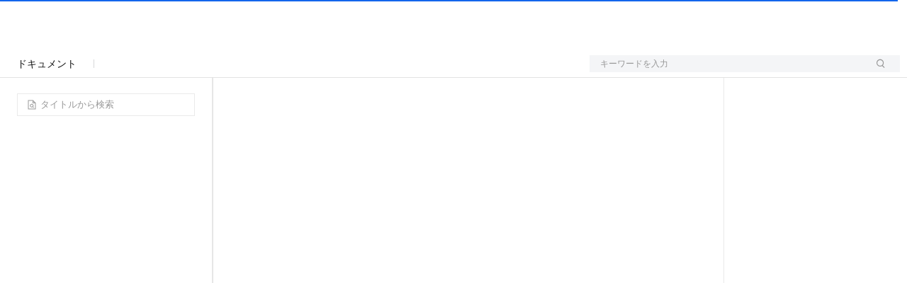

--- FILE ---
content_type: text/html; charset=utf-8
request_url: https://free.aliyun.com/smarter-engine?at_iframe=1
body_size: -126
content:

<!DOCTYPE html>
<html lang="en" traceid="0819529617659584011754870e">
<head>
<meta charset="UTF-8">
<meta name="viewport" content="width=device-width, initial-scale=1.0">
<meta http-equiv="X-UA-Compatible" content="ie=edge">
<meta name="aplus-rhost-v" content="v.aplus.aliyun.com" />
<meta name="aplus-rhost-g" content="g.aplus.aliyun.com" />
<style>body{display:none;}</style>
</head>
<body class="__topbar_grey__">
<script src="https://g.alicdn.com/dawn/smarter-engine/1.0.0/js/iframe-index.js"></script>
</body>
</html>

--- FILE ---
content_type: application/javascript
request_url: https://sg.mmstat.com/eg.js
body_size: 49
content:
window.goldlog=(window.goldlog||{});goldlog.Etag="AVHJIXNDhVkCAQMRgJMzxCN+";goldlog.stag=2;

--- FILE ---
content_type: application/javascript
request_url: https://g.alicdn.com/alicloud-components/intl/0.2.9/nls/ja-jp/common.js
body_size: 771
content:
define(function(){return{backToTop:"トップに戻る",feedback:"フィードバックを残す",mainTitle:"フィードバック",star:"このページの評価",type:"フィードバックのタイプを選択",tapToShot:"スクリーンショットを撮る",acceptInfo:"Alibaba Cloud から最新情報を受け取りますか。",cancel:"キャンセル",submit:"送信 ",content:"上のボックスにフィードバックを入力してください。",errorEmail:"メール形式が正しくありません ",dragToHighlight:"クリックし、ドラッグしてハイライトする",selectType:"フィードバックの種類を選択してください",type0:"インタラクティブデザインの問題",type1:"関連コンテンツの不足",type2:"内容が不正確",type3:"探しているものが見つからない",type4:"機能が利用できない",success:"フィードバックが送信されました",fail:"送信に失敗しました。再試行してください。",contactSales:"Alibaba Cloud のプロダクトとソリューションについての質問がある場合<a href='/contact-sales' target='_blank'>こちら</a>をクリックし、営業担当にお問い合わせください",addBillingTip:"Alibaba Cloud を始めるため、もう 1 つステップが必要です。請求先住所と支払い方法を追加してください。<a href='//myaccount.aliyun.com/userInfo.htm#/baseinfo' target='_blank'>進む  >></a>",addResellerTip:"Alibaba Cloud を始めるため、もう 1 つステップが必要です。請求先住所を追加してください。<a href='//myaccount.aliyun.com/userInfo.htm#/baseinfo' target='_blank'>進む >></a>",addPaymentTip:"支払い方法を追加してクラウドサーバーを設定してください。<a href='//myaccount.aliyun.com/userInfo.htm#/billinfo' target='_blank'>進む >></a>",addPrepaymentTip:"前払金または支払方法を追加して、インスタンスを作成しましょう。<a href='//myaccount.aliyun.com/userInfo.htm#/billinfo' target='_blank'>支払方法の管理へ >></a>",addTaxSupplyTip:"税務情報を追加してください。<a href='//myaccount.aliyun.com/userInfo.htm#/billinfo' target='_blank'>進む >></a>",addTaxRejectTip:"お客様の税務書類は承認されていません。<a href='//myaccount.aliyun.com/userInfo.htm#/billinfo' target='_blank'>進む >></a>",addTaxCompleteTip:"お客様の税務書類は承認されました。<a href='//myaccount.aliyun.com/userInfo.htm#/billinfo' target='_blank'>進む >></a>",addCreditTip:"クラウドサーバーを設定するには、クレジットカードの認証を完了してください。<a href='//myaccount.aliyun.com/userInfo.htm#/freetrial' target='_blank'>進む >></a>",cookieTip:"さらに良いサービスを提供するため、クッキーを使用しています。このサイトを使用することで、当社の<a href='https://www.alibabacloud.com/help/faq-detail/42425.htm' target='_blank'>クッキーポリシー</a>と<a href='https://www.alibabacloud.com/help/faq-detail/42425.htm' target='_blank'>利用規約</a>に同意したことになります。"}});

--- FILE ---
content_type: application/javascript
request_url: https://g.alicdn.com/alicloud-components/kloud/0.1.50/scripts/i18n.js
body_size: 100
content:
!function(){"use strict";function a(a,b,c,d,e,f){b[a]&&(c.push(a),b[a]!==!0&&1!==b[a]||d.push(e+a+"/"+f))}function b(a,b,c,d,e){var f=d+b+"/"+e;require._fileExists(a.toUrl(f+".js"))&&c.push(f)}function c(a,b,d){var e;for(e in b)!b.hasOwnProperty(e)||a.hasOwnProperty(e)&&!d?"object"==typeof b[e]&&(!a[e]&&b[e]&&(a[e]={}),c(a[e],b[e],d)):a[e]=b[e]}var d=/(^.*(^|\/)nls(\/|$))([^\/]*)\/?([^\/]*)/;define(["module"],function(e){var f=e.config?e.config():{};return{version:"2.0.6",load:function(e,g,h,i){i=i||{},i.locale&&(f.locale=i.locale);var j,k,l,m=d.exec(e),n=m[1],o=m[4],p=m[5],q=o.split("-"),r=[],s={},t="";if(m[5]?(n=m[1],j=n+p):(j=e,p=m[4],o=f.locale,o||(o=f.locale="undefined"==typeof navigator?"root":(navigator.languages&&navigator.languages[0]||navigator.language||navigator.userLanguage||"root").toLowerCase()),q=o.split("-")),i.isBuild){for(r.push(j),b(g,"root",r,n,p),k=0;k<q.length;k++)l=q[k],t+=(t?"-":"")+l,b(g,t,r,n,p);g(r,function(){h()})}else g([j],function(b){var d,e=[];for(a("root",b,e,r,n,p),k=0;k<q.length;k++)d=q[k],t+=(t?"-":"")+d,a(t,b,e,r,n,p);g(r,function(){var a,d,f;for(a=e.length-1;a>-1&&e[a];a--)f=e[a],d=b[f],d!==!0&&1!==d||(d=g(n+f+"/"+p)),c(s,d);h(s)})})}}})}();

--- FILE ---
content_type: application/javascript
request_url: https://cloud-assets.alicdn.com/alicdn/dawn/smarter-engine/latest/js/index.js
body_size: 18054
content:
!function(t){function e(r){if(n[r])return n[r].exports;var o=n[r]={i:r,l:!1,exports:{}};return t[r].call(o.exports,o,o.exports,e),o.l=!0,o.exports}var n={};e.m=t,e.c=n,e.d=function(t,n,r){e.o(t,n)||Object.defineProperty(t,n,{configurable:!1,enumerable:!0,get:r})},e.n=function(t){var n=t&&t.__esModule?function(){return t.default}:function(){return t};return e.d(n,"a",n),n},e.o=function(t,e){return Object.prototype.hasOwnProperty.call(t,e)},e.p="",e(e.s=97)}([function(t,e){var n=t.exports="undefined"!=typeof window&&window.Math==Math?window:"undefined"!=typeof self&&self.Math==Math?self:Function("return this")();"number"==typeof __g&&(__g=n)},function(t,e,n){var r=n(30)("wks"),o=n(25),i=n(0).Symbol,a="function"==typeof i;(t.exports=function(t){return r[t]||(r[t]=a&&i[t]||(a?i:o)("Symbol."+t))}).store=r},function(t,e){var n=t.exports={version:"2.6.12"};"number"==typeof __e&&(__e=n)},function(t,e,n){var r=n(6);t.exports=function(t){if(!r(t))throw TypeError(t+" is not an object!");return t}},function(t,e,n){var r=n(8),o=n(23);t.exports=n(5)?function(t,e,n){return r.f(t,e,o(1,n))}:function(t,e,n){return t[e]=n,t}},function(t,e,n){t.exports=!n(16)(function(){return 7!=Object.defineProperty({},"a",{get:function(){return 7}}).a})},function(t,e){t.exports=function(t){return"object"==typeof t?null!==t:"function"==typeof t}},function(t,e,n){var r=n(0),o=n(2),i=n(13),a=n(4),u=n(9),c=function(t,e,n){var s,f,l,p=t&c.F,d=t&c.G,h=t&c.S,v=t&c.P,y=t&c.B,m=t&c.W,g=d?o:o[e]||(o[e]={}),x=g.prototype,w=d?r:h?r[e]:(r[e]||{}).prototype;d&&(n=e);for(s in n)(f=!p&&w&&void 0!==w[s])&&u(g,s)||(l=f?w[s]:n[s],g[s]=d&&"function"!=typeof w[s]?n[s]:y&&f?i(l,r):m&&w[s]==l?function(t){var e=function(e,n,r){if(this instanceof t){switch(arguments.length){case 0:return new t;case 1:return new t(e);case 2:return new t(e,n)}return new t(e,n,r)}return t.apply(this,arguments)};return e.prototype=t.prototype,e}(l):v&&"function"==typeof l?i(Function.call,l):l,v&&((g.virtual||(g.virtual={}))[s]=l,t&c.R&&x&&!x[s]&&a(x,s,l)))};c.F=1,c.G=2,c.S=4,c.P=8,c.B=16,c.W=32,c.U=64,c.R=128,t.exports=c},function(t,e,n){var r=n(3),o=n(45),i=n(42),a=Object.defineProperty;e.f=n(5)?Object.defineProperty:function(t,e,n){if(r(t),e=i(e,!0),r(n),o)try{return a(t,e,n)}catch(t){}if("get"in n||"set"in n)throw TypeError("Accessors not supported!");return"value"in n&&(t[e]=n.value),t}},function(t,e){var n={}.hasOwnProperty;t.exports=function(t,e){return n.call(t,e)}},function(t,e){t.exports={}},function(t,e,n){var r=n(49),o=n(19);t.exports=function(t){return r(o(t))}},function(t,e){var n={}.toString;t.exports=function(t){return n.call(t).slice(8,-1)}},function(t,e,n){var r=n(14);t.exports=function(t,e,n){if(r(t),void 0===e)return t;switch(n){case 1:return function(n){return t.call(e,n)};case 2:return function(n,r){return t.call(e,n,r)};case 3:return function(n,r,o){return t.call(e,n,r,o)}}return function(){return t.apply(e,arguments)}}},function(t,e){t.exports=function(t){if("function"!=typeof t)throw TypeError(t+" is not a function!");return t}},function(t,e){t.exports=!0},function(t,e){t.exports=function(t){try{return!!t()}catch(t){return!0}}},function(t,e,n){var r=n(8).f,o=n(9),i=n(1)("toStringTag");t.exports=function(t,e,n){t&&!o(t=n?t:t.prototype,i)&&r(t,i,{configurable:!0,value:e})}},function(t,e){var n=Math.ceil,r=Math.floor;t.exports=function(t){return isNaN(t=+t)?0:(t>0?r:n)(t)}},function(t,e){t.exports=function(t){if(void 0==t)throw TypeError("Can't call method on  "+t);return t}},function(t,e,n){var r=n(6),o=n(0).document,i=r(o)&&r(o.createElement);t.exports=function(t){return i?o.createElement(t):{}}},function(t,e,n){var r=n(30)("keys"),o=n(25);t.exports=function(t){return r[t]||(r[t]=o(t))}},function(t,e,n){"use strict";function r(t){var e,n;this.promise=new t(function(t,r){if(void 0!==e||void 0!==n)throw TypeError("Bad Promise constructor");e=t,n=r}),this.resolve=o(e),this.reject=o(n)}var o=n(14);t.exports.f=function(t){return new r(t)}},function(t,e){t.exports=function(t,e){return{enumerable:!(1&t),configurable:!(2&t),writable:!(4&t),value:e}}},function(t,e,n){var r=n(48),o=n(31);t.exports=Object.keys||function(t){return r(t,o)}},function(t,e){var n=0,r=Math.random();t.exports=function(t){return"Symbol(".concat(void 0===t?"":t,")_",(++n+r).toString(36))}},function(t,e,n){"use strict";e.__esModule=!0,e.default=function(t,e){if(!(t instanceof e))throw new TypeError("Cannot call a class as a function")}},function(t,e,n){t.exports=n(51)},function(t,e,n){"use strict";e.__esModule=!0;var r=n(29),o=function(t){return t&&t.__esModule?t:{default:t}}(r);e.default=function(t){return function(){var e=t.apply(this,arguments);return new o.default(function(t,n){function r(i,a){try{var u=e[i](a),c=u.value}catch(t){return void n(t)}if(!u.done)return o.default.resolve(c).then(function(t){r("next",t)},function(t){r("throw",t)});t(c)}return r("next")})}}},function(t,e,n){t.exports={default:n(53),__esModule:!0}},function(t,e,n){var r=n(2),o=n(0),i=o["__core-js_shared__"]||(o["__core-js_shared__"]={});(t.exports=function(t,e){return i[t]||(i[t]=void 0!==e?e:{})})("versions",[]).push({version:r.version,mode:n(15)?"pure":"global",copyright:"© 2020 Denis Pushkarev (zloirock.ru)"})},function(t,e){t.exports="constructor,hasOwnProperty,isPrototypeOf,propertyIsEnumerable,toLocaleString,toString,valueOf".split(",")},function(t,e,n){"use strict";var r=n(15),o=n(7),i=n(46),a=n(4),u=n(10),c=n(55),s=n(17),f=n(59),l=n(1)("iterator"),p=!([].keys&&"next"in[].keys()),d=function(){return this};t.exports=function(t,e,n,h,v,y,m){c(n,e,h);var g,x,w,_=function(t){if(!p&&t in P)return P[t];switch(t){case"keys":case"values":return function(){return new n(this,t)}}return function(){return new n(this,t)}},b=e+" Iterator",O="values"==v,E=!1,P=t.prototype,S=P[l]||P["@@iterator"]||v&&P[v],j=S||_(v),k=v?O?_("entries"):j:void 0,M="Array"==e?P.entries||S:S;if(M&&(w=f(M.call(new t)))!==Object.prototype&&w.next&&(s(w,b,!0),r||"function"==typeof w[l]||a(w,l,d)),O&&S&&"values"!==S.name&&(E=!0,j=function(){return S.call(this)}),r&&!m||!p&&!E&&P[l]||a(P,l,j),u[e]=j,u[b]=d,v)if(g={values:O?j:_("values"),keys:y?j:_("keys"),entries:k},m)for(x in g)x in P||i(P,x,g[x]);else o(o.P+o.F*(p||E),e,g);return g}},function(t,e,n){var r=n(18),o=Math.min;t.exports=function(t){return t>0?o(r(t),9007199254740991):0}},function(t,e,n){var r=n(0).document;t.exports=r&&r.documentElement},function(t,e,n){var r=n(19);t.exports=function(t){return Object(r(t))}},function(t,e,n){var r=n(12),o=n(1)("toStringTag"),i="Arguments"==r(function(){return arguments}()),a=function(t,e){try{return t[e]}catch(t){}};t.exports=function(t){var e,n,u;return void 0===t?"Undefined":null===t?"Null":"string"==typeof(n=a(e=Object(t),o))?n:i?r(e):"Object"==(u=r(e))&&"function"==typeof e.callee?"Arguments":u}},function(t,e,n){var r=n(3),o=n(14),i=n(1)("species");t.exports=function(t,e){var n,a=r(t).constructor;return void 0===a||void 0==(n=r(a)[i])?e:o(n)}},function(t,e,n){var r,o,i,a=n(13),u=n(68),c=n(34),s=n(20),f=n(0),l=f.process,p=f.setImmediate,d=f.clearImmediate,h=f.MessageChannel,v=f.Dispatch,y=0,m={},g=function(){var t=+this;if(m.hasOwnProperty(t)){var e=m[t];delete m[t],e()}},x=function(t){g.call(t.data)};p&&d||(p=function(t){for(var e=[],n=1;arguments.length>n;)e.push(arguments[n++]);return m[++y]=function(){u("function"==typeof t?t:Function(t),e)},r(y),y},d=function(t){delete m[t]},"process"==n(12)(l)?r=function(t){l.nextTick(a(g,t,1))}:v&&v.now?r=function(t){v.now(a(g,t,1))}:h?(o=new h,i=o.port2,o.port1.onmessage=x,r=a(i.postMessage,i,1)):f.addEventListener&&"function"==typeof postMessage&&!f.importScripts?(r=function(t){f.postMessage(t+"","*")},f.addEventListener("message",x,!1)):r="onreadystatechange"in s("script")?function(t){c.appendChild(s("script")).onreadystatechange=function(){c.removeChild(this),g.call(t)}}:function(t){setTimeout(a(g,t,1),0)}),t.exports={set:p,clear:d}},function(t,e){t.exports=function(t){try{return{e:!1,v:t()}}catch(t){return{e:!0,v:t}}}},function(t,e,n){var r=n(3),o=n(6),i=n(22);t.exports=function(t,e){if(r(t),o(e)&&e.constructor===t)return e;var n=i.f(t);return(0,n.resolve)(e),n.promise}},function(t,e,n){"use strict";var r=n(54)(!0);n(32)(String,"String",function(t){this._t=String(t),this._i=0},function(){var t,e=this._t,n=this._i;return n>=e.length?{value:void 0,done:!0}:(t=r(e,n),this._i+=t.length,{value:t,done:!1})})},function(t,e,n){var r=n(6);t.exports=function(t,e){if(!r(t))return t;var n,o;if(e&&"function"==typeof(n=t.toString)&&!r(o=n.call(t)))return o;if("function"==typeof(n=t.valueOf)&&!r(o=n.call(t)))return o;if(!e&&"function"==typeof(n=t.toString)&&!r(o=n.call(t)))return o;throw TypeError("Can't convert object to primitive value")}},function(t,e,n){n(60);for(var r=n(0),o=n(4),i=n(10),a=n(1)("toStringTag"),u="CSSRuleList,CSSStyleDeclaration,CSSValueList,ClientRectList,DOMRectList,DOMStringList,DOMTokenList,DataTransferItemList,FileList,HTMLAllCollection,HTMLCollection,HTMLFormElement,HTMLSelectElement,MediaList,MimeTypeArray,NamedNodeMap,NodeList,PaintRequestList,Plugin,PluginArray,SVGLengthList,SVGNumberList,SVGPathSegList,SVGPointList,SVGStringList,SVGTransformList,SourceBufferList,StyleSheetList,TextTrackCueList,TextTrackList,TouchList".split(","),c=0;c<u.length;c++){var s=u[c],f=r[s],l=f&&f.prototype;l&&!l[a]&&o(l,a,s),i[s]=i.Array}},function(t,e){},function(t,e,n){t.exports=!n(5)&&!n(16)(function(){return 7!=Object.defineProperty(n(20)("div"),"a",{get:function(){return 7}}).a})},function(t,e,n){t.exports=n(4)},function(t,e,n){var r=n(3),o=n(56),i=n(31),a=n(21)("IE_PROTO"),u=function(){},c=function(){var t,e=n(20)("iframe"),r=i.length;for(e.style.display="none",n(34).appendChild(e),e.src="javascript:",t=e.contentWindow.document,t.open(),t.write("<script>document.F=Object<\/script>"),t.close(),c=t.F;r--;)delete c.prototype[i[r]];return c()};t.exports=Object.create||function(t,e){var n;return null!==t?(u.prototype=r(t),n=new u,u.prototype=null,n[a]=t):n=c(),void 0===e?n:o(n,e)}},function(t,e,n){var r=n(9),o=n(11),i=n(57)(!1),a=n(21)("IE_PROTO");t.exports=function(t,e){var n,u=o(t),c=0,s=[];for(n in u)n!=a&&r(u,n)&&s.push(n);for(;e.length>c;)r(u,n=e[c++])&&(~i(s,n)||s.push(n));return s}},function(t,e,n){var r=n(12);t.exports=Object("z").propertyIsEnumerable(0)?Object:function(t){return"String"==r(t)?t.split(""):Object(t)}},function(t,e,n){var r=n(36),o=n(1)("iterator"),i=n(10);t.exports=n(2).getIteratorMethod=function(t){if(void 0!=t)return t[o]||t["@@iterator"]||i[r(t)]}},function(t,e,n){var r=function(){return this}()||Function("return this")(),o=r.regeneratorRuntime&&Object.getOwnPropertyNames(r).indexOf("regeneratorRuntime")>=0,i=o&&r.regeneratorRuntime;if(r.regeneratorRuntime=void 0,t.exports=n(52),o)r.regeneratorRuntime=i;else try{delete r.regeneratorRuntime}catch(t){r.regeneratorRuntime=void 0}},function(t,e){!function(e){"use strict";function n(t,e,n,r){var i=e&&e.prototype instanceof o?e:o,a=Object.create(i.prototype),u=new d(r||[]);return a._invoke=s(t,n,u),a}function r(t,e,n){try{return{type:"normal",arg:t.call(e,n)}}catch(t){return{type:"throw",arg:t}}}function o(){}function i(){}function a(){}function u(t){["next","throw","return"].forEach(function(e){t[e]=function(t){return this._invoke(e,t)}})}function c(t){function e(n,o,i,a){var u=r(t[n],t,o);if("throw"!==u.type){var c=u.arg,s=c.value;return s&&"object"==typeof s&&g.call(s,"__await")?Promise.resolve(s.__await).then(function(t){e("next",t,i,a)},function(t){e("throw",t,i,a)}):Promise.resolve(s).then(function(t){c.value=t,i(c)},a)}a(u.arg)}function n(t,n){function r(){return new Promise(function(r,o){e(t,n,r,o)})}return o=o?o.then(r,r):r()}var o;this._invoke=n}function s(t,e,n){var o=P;return function(i,a){if(o===j)throw new Error("Generator is already running");if(o===k){if("throw"===i)throw a;return v()}for(n.method=i,n.arg=a;;){var u=n.delegate;if(u){var c=f(u,n);if(c){if(c===M)continue;return c}}if("next"===n.method)n.sent=n._sent=n.arg;else if("throw"===n.method){if(o===P)throw o=k,n.arg;n.dispatchException(n.arg)}else"return"===n.method&&n.abrupt("return",n.arg);o=j;var s=r(t,e,n);if("normal"===s.type){if(o=n.done?k:S,s.arg===M)continue;return{value:s.arg,done:n.done}}"throw"===s.type&&(o=k,n.method="throw",n.arg=s.arg)}}}function f(t,e){var n=t.iterator[e.method];if(n===y){if(e.delegate=null,"throw"===e.method){if(t.iterator.return&&(e.method="return",e.arg=y,f(t,e),"throw"===e.method))return M;e.method="throw",e.arg=new TypeError("The iterator does not provide a 'throw' method")}return M}var o=r(n,t.iterator,e.arg);if("throw"===o.type)return e.method="throw",e.arg=o.arg,e.delegate=null,M;var i=o.arg;return i?i.done?(e[t.resultName]=i.value,e.next=t.nextLoc,"return"!==e.method&&(e.method="next",e.arg=y),e.delegate=null,M):i:(e.method="throw",e.arg=new TypeError("iterator result is not an object"),e.delegate=null,M)}function l(t){var e={tryLoc:t[0]};1 in t&&(e.catchLoc=t[1]),2 in t&&(e.finallyLoc=t[2],e.afterLoc=t[3]),this.tryEntries.push(e)}function p(t){var e=t.completion||{};e.type="normal",delete e.arg,t.completion=e}function d(t){this.tryEntries=[{tryLoc:"root"}],t.forEach(l,this),this.reset(!0)}function h(t){if(t){var e=t[w];if(e)return e.call(t);if("function"==typeof t.next)return t;if(!isNaN(t.length)){var n=-1,r=function e(){for(;++n<t.length;)if(g.call(t,n))return e.value=t[n],e.done=!1,e;return e.value=y,e.done=!0,e};return r.next=r}}return{next:v}}function v(){return{value:y,done:!0}}var y,m=Object.prototype,g=m.hasOwnProperty,x="function"==typeof Symbol?Symbol:{},w=x.iterator||"@@iterator",_=x.asyncIterator||"@@asyncIterator",b=x.toStringTag||"@@toStringTag",O="object"==typeof t,E=e.regeneratorRuntime;if(E)return void(O&&(t.exports=E));E=e.regeneratorRuntime=O?t.exports:{},E.wrap=n;var P="suspendedStart",S="suspendedYield",j="executing",k="completed",M={},L={};L[w]=function(){return this};var A=Object.getPrototypeOf,T=A&&A(A(h([])));T&&T!==m&&g.call(T,w)&&(L=T);var R=a.prototype=o.prototype=Object.create(L);i.prototype=R.constructor=a,a.constructor=i,a[b]=i.displayName="GeneratorFunction",E.isGeneratorFunction=function(t){var e="function"==typeof t&&t.constructor;return!!e&&(e===i||"GeneratorFunction"===(e.displayName||e.name))},E.mark=function(t){return Object.setPrototypeOf?Object.setPrototypeOf(t,a):(t.__proto__=a,b in t||(t[b]="GeneratorFunction")),t.prototype=Object.create(R),t},E.awrap=function(t){return{__await:t}},u(c.prototype),c.prototype[_]=function(){return this},E.AsyncIterator=c,E.async=function(t,e,r,o){var i=new c(n(t,e,r,o));return E.isGeneratorFunction(e)?i:i.next().then(function(t){return t.done?t.value:i.next()})},u(R),R[b]="Generator",R[w]=function(){return this},R.toString=function(){return"[object Generator]"},E.keys=function(t){var e=[];for(var n in t)e.push(n);return e.reverse(),function n(){for(;e.length;){var r=e.pop();if(r in t)return n.value=r,n.done=!1,n}return n.done=!0,n}},E.values=h,d.prototype={constructor:d,reset:function(t){if(this.prev=0,this.next=0,this.sent=this._sent=y,this.done=!1,this.delegate=null,this.method="next",this.arg=y,this.tryEntries.forEach(p),!t)for(var e in this)"t"===e.charAt(0)&&g.call(this,e)&&!isNaN(+e.slice(1))&&(this[e]=y)},stop:function(){this.done=!0;var t=this.tryEntries[0],e=t.completion;if("throw"===e.type)throw e.arg;return this.rval},dispatchException:function(t){function e(e,r){return i.type="throw",i.arg=t,n.next=e,r&&(n.method="next",n.arg=y),!!r}if(this.done)throw t;for(var n=this,r=this.tryEntries.length-1;r>=0;--r){var o=this.tryEntries[r],i=o.completion;if("root"===o.tryLoc)return e("end");if(o.tryLoc<=this.prev){var a=g.call(o,"catchLoc"),u=g.call(o,"finallyLoc");if(a&&u){if(this.prev<o.catchLoc)return e(o.catchLoc,!0);if(this.prev<o.finallyLoc)return e(o.finallyLoc)}else if(a){if(this.prev<o.catchLoc)return e(o.catchLoc,!0)}else{if(!u)throw new Error("try statement without catch or finally");if(this.prev<o.finallyLoc)return e(o.finallyLoc)}}}},abrupt:function(t,e){for(var n=this.tryEntries.length-1;n>=0;--n){var r=this.tryEntries[n];if(r.tryLoc<=this.prev&&g.call(r,"finallyLoc")&&this.prev<r.finallyLoc){var o=r;break}}o&&("break"===t||"continue"===t)&&o.tryLoc<=e&&e<=o.finallyLoc&&(o=null);var i=o?o.completion:{};return i.type=t,i.arg=e,o?(this.method="next",this.next=o.finallyLoc,M):this.complete(i)},complete:function(t,e){if("throw"===t.type)throw t.arg;return"break"===t.type||"continue"===t.type?this.next=t.arg:"return"===t.type?(this.rval=this.arg=t.arg,this.method="return",this.next="end"):"normal"===t.type&&e&&(this.next=e),M},finish:function(t){for(var e=this.tryEntries.length-1;e>=0;--e){var n=this.tryEntries[e];if(n.finallyLoc===t)return this.complete(n.completion,n.afterLoc),p(n),M}},catch:function(t){for(var e=this.tryEntries.length-1;e>=0;--e){var n=this.tryEntries[e];if(n.tryLoc===t){var r=n.completion;if("throw"===r.type){var o=r.arg;p(n)}return o}}throw new Error("illegal catch attempt")},delegateYield:function(t,e,n){return this.delegate={iterator:h(t),resultName:e,nextLoc:n},"next"===this.method&&(this.arg=y),M}}}(function(){return this}()||Function("return this")())},function(t,e,n){n(44),n(41),n(43),n(63),n(74),n(75),t.exports=n(2).Promise},function(t,e,n){var r=n(18),o=n(19);t.exports=function(t){return function(e,n){var i,a,u=String(o(e)),c=r(n),s=u.length;return c<0||c>=s?t?"":void 0:(i=u.charCodeAt(c),i<55296||i>56319||c+1===s||(a=u.charCodeAt(c+1))<56320||a>57343?t?u.charAt(c):i:t?u.slice(c,c+2):a-56320+(i-55296<<10)+65536)}}},function(t,e,n){"use strict";var r=n(47),o=n(23),i=n(17),a={};n(4)(a,n(1)("iterator"),function(){return this}),t.exports=function(t,e,n){t.prototype=r(a,{next:o(1,n)}),i(t,e+" Iterator")}},function(t,e,n){var r=n(8),o=n(3),i=n(24);t.exports=n(5)?Object.defineProperties:function(t,e){o(t);for(var n,a=i(e),u=a.length,c=0;u>c;)r.f(t,n=a[c++],e[n]);return t}},function(t,e,n){var r=n(11),o=n(33),i=n(58);t.exports=function(t){return function(e,n,a){var u,c=r(e),s=o(c.length),f=i(a,s);if(t&&n!=n){for(;s>f;)if((u=c[f++])!=u)return!0}else for(;s>f;f++)if((t||f in c)&&c[f]===n)return t||f||0;return!t&&-1}}},function(t,e,n){var r=n(18),o=Math.max,i=Math.min;t.exports=function(t,e){return t=r(t),t<0?o(t+e,0):i(t,e)}},function(t,e,n){var r=n(9),o=n(35),i=n(21)("IE_PROTO"),a=Object.prototype;t.exports=Object.getPrototypeOf||function(t){return t=o(t),r(t,i)?t[i]:"function"==typeof t.constructor&&t instanceof t.constructor?t.constructor.prototype:t instanceof Object?a:null}},function(t,e,n){"use strict";var r=n(61),o=n(62),i=n(10),a=n(11);t.exports=n(32)(Array,"Array",function(t,e){this._t=a(t),this._i=0,this._k=e},function(){var t=this._t,e=this._k,n=this._i++;return!t||n>=t.length?(this._t=void 0,o(1)):"keys"==e?o(0,n):"values"==e?o(0,t[n]):o(0,[n,t[n]])},"values"),i.Arguments=i.Array,r("keys"),r("values"),r("entries")},function(t,e){t.exports=function(){}},function(t,e){t.exports=function(t,e){return{value:e,done:!!t}}},function(t,e,n){"use strict";var r,o,i,a,u=n(15),c=n(0),s=n(13),f=n(36),l=n(7),p=n(6),d=n(14),h=n(64),v=n(65),y=n(37),m=n(38).set,g=n(69)(),x=n(22),w=n(39),_=n(70),b=n(40),O=c.TypeError,E=c.process,P=E&&E.versions,S=P&&P.v8||"",j=c.Promise,k="process"==f(E),M=function(){},L=o=x.f,A=!!function(){try{var t=j.resolve(1),e=(t.constructor={})[n(1)("species")]=function(t){t(M,M)};return(k||"function"==typeof PromiseRejectionEvent)&&t.then(M)instanceof e&&0!==S.indexOf("6.6")&&-1===_.indexOf("Chrome/66")}catch(t){}}(),T=function(t){var e;return!(!p(t)||"function"!=typeof(e=t.then))&&e},R=function(t,e){if(!t._n){t._n=!0;var n=t._c;g(function(){for(var r=t._v,o=1==t._s,i=0;n.length>i;)!function(e){var n,i,a,u=o?e.ok:e.fail,c=e.resolve,s=e.reject,f=e.domain;try{u?(o||(2==t._h&&N(t),t._h=1),!0===u?n=r:(f&&f.enter(),n=u(r),f&&(f.exit(),a=!0)),n===e.promise?s(O("Promise-chain cycle")):(i=T(n))?i.call(n,c,s):c(n)):s(r)}catch(t){f&&!a&&f.exit(),s(t)}}(n[i++]);t._c=[],t._n=!1,e&&!t._h&&C(t)})}},C=function(t){m.call(c,function(){var e,n,r,o=t._v,i=I(t);if(i&&(e=w(function(){k?E.emit("unhandledRejection",o,t):(n=c.onunhandledrejection)?n({promise:t,reason:o}):(r=c.console)&&r.error&&r.error("Unhandled promise rejection",o)}),t._h=k||I(t)?2:1),t._a=void 0,i&&e.e)throw e.v})},I=function(t){return 1!==t._h&&0===(t._a||t._c).length},N=function(t){m.call(c,function(){var e;k?E.emit("rejectionHandled",t):(e=c.onrejectionhandled)&&e({promise:t,reason:t._v})})},F=function(t){var e=this;e._d||(e._d=!0,e=e._w||e,e._v=t,e._s=2,e._a||(e._a=e._c.slice()),R(e,!0))},D=function(t){var e,n=this;if(!n._d){n._d=!0,n=n._w||n;try{if(n===t)throw O("Promise can't be resolved itself");(e=T(t))?g(function(){var r={_w:n,_d:!1};try{e.call(t,s(D,r,1),s(F,r,1))}catch(t){F.call(r,t)}}):(n._v=t,n._s=1,R(n,!1))}catch(t){F.call({_w:n,_d:!1},t)}}};A||(j=function(t){h(this,j,"Promise","_h"),d(t),r.call(this);try{t(s(D,this,1),s(F,this,1))}catch(t){F.call(this,t)}},r=function(t){this._c=[],this._a=void 0,this._s=0,this._d=!1,this._v=void 0,this._h=0,this._n=!1},r.prototype=n(71)(j.prototype,{then:function(t,e){var n=L(y(this,j));return n.ok="function"!=typeof t||t,n.fail="function"==typeof e&&e,n.domain=k?E.domain:void 0,this._c.push(n),this._a&&this._a.push(n),this._s&&R(this,!1),n.promise},catch:function(t){return this.then(void 0,t)}}),i=function(){var t=new r;this.promise=t,this.resolve=s(D,t,1),this.reject=s(F,t,1)},x.f=L=function(t){return t===j||t===a?new i(t):o(t)}),l(l.G+l.W+l.F*!A,{Promise:j}),n(17)(j,"Promise"),n(72)("Promise"),a=n(2).Promise,l(l.S+l.F*!A,"Promise",{reject:function(t){var e=L(this);return(0,e.reject)(t),e.promise}}),l(l.S+l.F*(u||!A),"Promise",{resolve:function(t){return b(u&&this===a?j:this,t)}}),l(l.S+l.F*!(A&&n(73)(function(t){j.all(t).catch(M)})),"Promise",{all:function(t){var e=this,n=L(e),r=n.resolve,o=n.reject,i=w(function(){var n=[],i=0,a=1;v(t,!1,function(t){var u=i++,c=!1;n.push(void 0),a++,e.resolve(t).then(function(t){c||(c=!0,n[u]=t,--a||r(n))},o)}),--a||r(n)});return i.e&&o(i.v),n.promise},race:function(t){var e=this,n=L(e),r=n.reject,o=w(function(){v(t,!1,function(t){e.resolve(t).then(n.resolve,r)})});return o.e&&r(o.v),n.promise}})},function(t,e){t.exports=function(t,e,n,r){if(!(t instanceof e)||void 0!==r&&r in t)throw TypeError(n+": incorrect invocation!");return t}},function(t,e,n){var r=n(13),o=n(66),i=n(67),a=n(3),u=n(33),c=n(50),s={},f={},e=t.exports=function(t,e,n,l,p){var d,h,v,y,m=p?function(){return t}:c(t),g=r(n,l,e?2:1),x=0;if("function"!=typeof m)throw TypeError(t+" is not iterable!");if(i(m)){for(d=u(t.length);d>x;x++)if((y=e?g(a(h=t[x])[0],h[1]):g(t[x]))===s||y===f)return y}else for(v=m.call(t);!(h=v.next()).done;)if((y=o(v,g,h.value,e))===s||y===f)return y};e.BREAK=s,e.RETURN=f},function(t,e,n){var r=n(3);t.exports=function(t,e,n,o){try{return o?e(r(n)[0],n[1]):e(n)}catch(e){var i=t.return;throw void 0!==i&&r(i.call(t)),e}}},function(t,e,n){var r=n(10),o=n(1)("iterator"),i=Array.prototype;t.exports=function(t){return void 0!==t&&(r.Array===t||i[o]===t)}},function(t,e){t.exports=function(t,e,n){var r=void 0===n;switch(e.length){case 0:return r?t():t.call(n);case 1:return r?t(e[0]):t.call(n,e[0]);case 2:return r?t(e[0],e[1]):t.call(n,e[0],e[1]);case 3:return r?t(e[0],e[1],e[2]):t.call(n,e[0],e[1],e[2]);case 4:return r?t(e[0],e[1],e[2],e[3]):t.call(n,e[0],e[1],e[2],e[3])}return t.apply(n,e)}},function(t,e,n){var r=n(0),o=n(38).set,i=r.MutationObserver||r.WebKitMutationObserver,a=r.process,u=r.Promise,c="process"==n(12)(a);t.exports=function(){var t,e,n,s=function(){var r,o;for(c&&(r=a.domain)&&r.exit();t;){o=t.fn,t=t.next;try{o()}catch(r){throw t?n():e=void 0,r}}e=void 0,r&&r.enter()};if(c)n=function(){a.nextTick(s)};else if(!i||r.navigator&&r.navigator.standalone)if(u&&u.resolve){var f=u.resolve(void 0);n=function(){f.then(s)}}else n=function(){o.call(r,s)};else{var l=!0,p=document.createTextNode("");new i(s).observe(p,{characterData:!0}),n=function(){p.data=l=!l}}return function(r){var o={fn:r,next:void 0};e&&(e.next=o),t||(t=o,n()),e=o}}},function(t,e,n){var r=n(0),o=r.navigator;t.exports=o&&o.userAgent||""},function(t,e,n){var r=n(4);t.exports=function(t,e,n){for(var o in e)n&&t[o]?t[o]=e[o]:r(t,o,e[o]);return t}},function(t,e,n){"use strict";var r=n(0),o=n(2),i=n(8),a=n(5),u=n(1)("species");t.exports=function(t){var e="function"==typeof o[t]?o[t]:r[t];a&&e&&!e[u]&&i.f(e,u,{configurable:!0,get:function(){return this}})}},function(t,e,n){var r=n(1)("iterator"),o=!1;try{var i=[7][r]();i.return=function(){o=!0},Array.from(i,function(){throw 2})}catch(t){}t.exports=function(t,e){if(!e&&!o)return!1;var n=!1;try{var i=[7],a=i[r]();a.next=function(){return{done:n=!0}},i[r]=function(){return a},t(i)}catch(t){}return n}},function(t,e,n){"use strict";var r=n(7),o=n(2),i=n(0),a=n(37),u=n(40);r(r.P+r.R,"Promise",{finally:function(t){var e=a(this,o.Promise||i.Promise),n="function"==typeof t;return this.then(n?function(n){return u(e,t()).then(function(){return n})}:t,n?function(n){return u(e,t()).then(function(){throw n})}:t)}})},function(t,e,n){"use strict";var r=n(7),o=n(22),i=n(39);r(r.S,"Promise",{try:function(t){var e=o.f(this),n=i(t);return(n.e?e.reject:e.resolve)(n.v),e.promise}})},function(t,e){e.f={}.propertyIsEnumerable},function(t,e,n){"use strict";function r(){d=!1}function o(t){if(!t)return void(l!==v&&(l=v,r()));if(t!==l){if(t.length!==v.length)throw new Error("Custom alphabet for shortid must be "+v.length+" unique characters. You submitted "+t.length+" characters: "+t);var e=t.split("").filter(function(t,e,n){return e!==n.lastIndexOf(t)});if(e.length)throw new Error("Custom alphabet for shortid must be "+v.length+" unique characters. These characters were not unique: "+e.join(", "));l=t,r()}}function i(t){return o(t),l}function a(t){h.seed(t),p!==t&&(r(),p=t)}function u(){l||o(v);for(var t,e=l.split(""),n=[],r=h.nextValue();e.length>0;)r=h.nextValue(),t=Math.floor(r*e.length),n.push(e.splice(t,1)[0]);return n.join("")}function c(){return d||(d=u())}function s(t){return c()[t]}function f(){return l||v}var l,p,d,h=n(120),v="0123456789abcdefghijklmnopqrstuvwxyzABCDEFGHIJKLMNOPQRSTUVWXYZ_-";t.exports={get:f,characters:i,seed:a,lookup:s,shuffled:c}},function(t,e,n){"use strict";Object.defineProperty(e,"__esModule",{value:!0});var r="application/x-postmate-v1+json",o=0,i=function(){return++o},a=function(){var t;return d.debug?(t=console).log.apply(t,arguments):null},u=function(t){var e=document.createElement("a");e.href=t;var n=e.protocol.length>4?e.protocol:window.location.protocol,r=e.host.length?"80"===e.port||"443"===e.port?e.hostname:e.host:window.location.host;return e.origin||n+"//"+r},c={handshake:1,"handshake-reply":1,call:1,emit:1,reply:1,request:1},s=function(t,e){return("string"!=typeof e||t.origin===e)&&(!!t.data&&(("object"!=typeof t.data||"postmate"in t.data)&&(t.data.type===r&&!!c[t.data.postmate])))},f=function(t,e){var n="function"==typeof t[e]?t[e]():t[e];return d.Promise.resolve(n)},l=function(){function t(t){var e=this;this.parent=t.parent,this.frame=t.frame,this.child=t.child,this.childOrigin=t.childOrigin,this.events={},a("Parent: Registering API"),a("Parent: Awaiting messages..."),this.listener=function(t){if(!s(t,e.childOrigin))return!1;var n=((t||{}).data||{}).value||{},r=n.data,o=n.name;"emit"===t.data.postmate&&(a("Parent: Received event emission: "+o),o in e.events&&e.events[o].call(e,r))},this.parent.addEventListener("message",this.listener,!1),a("Parent: Awaiting event emissions from Child")}var e=t.prototype;return e.get=function(t){var e=this;return new d.Promise(function(n){var o=i(),a=function t(r){r.data.uid===o&&"reply"===r.data.postmate&&(e.parent.removeEventListener("message",t,!1),n(r.data.value))};e.parent.addEventListener("message",a,!1),e.child.postMessage({postmate:"request",type:r,property:t,uid:o},e.childOrigin)})},e.call=function(t,e){this.child.postMessage({postmate:"call",type:r,property:t,data:e},this.childOrigin)},e.on=function(t,e){this.events[t]=e},e.destroy=function(){a("Parent: Destroying Postmate instance"),window.removeEventListener("message",this.listener,!1),this.frame.parentNode.removeChild(this.frame)},t}(),p=function(){function t(t){var e=this;this.model=t.model,this.parent=t.parent,this.parentOrigin=t.parentOrigin,this.child=t.child,a("Child: Registering API"),a("Child: Awaiting messages..."),this.child.addEventListener("message",function(t){if(s(t,e.parentOrigin)){a("Child: Received request",t.data);var n=t.data,o=n.property,i=n.uid,u=n.data;if("call"===t.data.postmate)return void(o in e.model&&"function"==typeof e.model[o]&&e.model[o](u));f(e.model,o).then(function(e){return t.source.postMessage({property:o,postmate:"reply",type:r,uid:i,value:e},t.origin)})}})}return t.prototype.emit=function(t,e){a('Child: Emitting Event "'+t+'"',e),this.parent.postMessage({postmate:"emit",type:r,value:{name:t,data:e}},this.parentOrigin)},t}(),d=function(){function t(t){var e=t.container,n=void 0===e?void 0!==n?n:document.body:e,r=t.model,o=t.url,i=t.name,a=t.classListArray,u=void 0===a?[]:a;return this.parent=window,this.frame=document.createElement("iframe"),this.frame.name=i||"",this.frame.classList.add.apply(this.frame.classList,u),n.appendChild(this.frame),this.child=this.frame.contentWindow||this.frame.contentDocument.parentWindow,this.model=r||{},this.sendHandshake(o)}return t.prototype.sendHandshake=function(e){var n,o=this,i=u(e),c=0;return new t.Promise(function(t,u){var f=function e(r){return!!s(r,i)&&("handshake-reply"===r.data.postmate?(clearInterval(n),a("Parent: Received handshake reply from Child"),o.parent.removeEventListener("message",e,!1),o.childOrigin=r.origin,a("Parent: Saving Child origin",o.childOrigin),t(new l(o))):(a("Parent: Invalid handshake reply"),u("Failed handshake")))};o.parent.addEventListener("message",f,!1);var p=function(){c++,a("Parent: Sending handshake attempt "+c,{childOrigin:i}),o.child.postMessage({postmate:"handshake",type:r,model:o.model},i),5===c&&clearInterval(n)},d=function(){p(),n=setInterval(p,500)};o.frame.attachEvent?o.frame.attachEvent("onload",d):o.frame.onload=d,a("Parent: Loading frame",{url:e}),o.frame.src=e})},t}();d.debug=!1,d.Promise=function(){try{return window?window.Promise:Promise}catch(t){return null}}(),d.Model=function(){function t(t){return this.child=window,this.model=t,this.parent=this.child.parent,this.sendHandshakeReply()}return t.prototype.sendHandshakeReply=function(){var t=this;return new d.Promise(function(e,n){var o=function o(i){if(i.data.postmate){if("handshake"===i.data.postmate){a("Child: Received handshake from Parent"),t.child.removeEventListener("message",o,!1),a("Child: Sending handshake reply to Parent"),i.source.postMessage({postmate:"handshake-reply",type:r},i.origin),t.parentOrigin=i.origin;var u=i.data.model;return u&&(Object.keys(u).forEach(function(e){t.model[e]=u[e]}),a("Child: Inherited and extended model from Parent")),a("Child: Saving Parent origin",t.parentOrigin),e(new p(t))}return n("Handshake Reply Failed")}};t.child.addEventListener("message",o,!1)})},t}(),e.default=d},function(t,e,n){t.exports={default:n(101),__esModule:!0}},function(t,e,n){t.exports={default:n(105),__esModule:!0}},function(t,e,n){e.f=n(1)},function(t,e,n){var r=n(0),o=n(2),i=n(15),a=n(81),u=n(8).f;t.exports=function(t){var e=o.Symbol||(o.Symbol=i?{}:r.Symbol||{});"_"==t.charAt(0)||t in e||u(e,t,{value:a.f(t)})}},function(t,e){e.f=Object.getOwnPropertySymbols},function(t,e,n){function r(t){return t&&t.__esModule?t:{default:t}}e.__esModule=!0;var o=n(27),i=r(o),a=n(29),u=r(a),c=n(28),s=r(c),f=n(26),l=r(f),p=n(99),d=r(p),h=function(){function t(){(0,l.default)(this,t)}return t.prototype.set=function(){function t(t,n){return e.apply(this,arguments)}var e=(0,s.default)(i.default.mark(function t(e,n){var r,o,a=arguments.length>2&&void 0!==arguments[2]?arguments[2]:500;return i.default.wrap(function(t){for(;;)switch(t.prev=t.next){case 0:return t.next=2,d.default.require(["Storage"]);case 2:return r=t.sent,o=r[0],t.next=6,u.default.race([o.set(e,n),new u.default(function(t,n){setTimeout(function(){n(e+": smarter storage set timeout")},a)})]);case 6:return t.abrupt("return",t.sent);case 7:case"end":return t.stop()}},t,this)}));return t}(),t.prototype.get=function(){function t(t){return e.apply(this,arguments)}var e=(0,s.default)(i.default.mark(function t(e){var n,r,o=arguments.length>1&&void 0!==arguments[1]?arguments[1]:500;return i.default.wrap(function(t){for(;;)switch(t.prev=t.next){case 0:return t.next=2,d.default.require(["Storage"]);case 2:return n=t.sent,r=n[0],t.next=6,u.default.race([r.get(e),new u.default(function(t,n){setTimeout(function(){n(e+": smarter storage get timeout")},o)})]);case 6:return t.abrupt("return",t.sent);case 7:case"end":return t.stop()}},t,this)}));return t}(),t}();e.default=new h,t.exports=e.default},function(t,e,n){function r(t){return t&&t.__esModule?t:{default:t}}function o(){var t=document.createElement("style");t.type="text/css",t.appendChild(document.createTextNode(".smarter-engine{display:none;}")),document.getElementsByTagName("head")[0].appendChild(t)}function i(t,e,n){return e==n?1:1*((t-n)/(e-n)).toFixed(4)}function a(t){var e=0;if(!t||"function"!=typeof t[x.default]&&!Array.isArray(t))throw new TypeError("Expected list to be iterable, got "+s(t));for(var n=t,r=Array.isArray(n),o=0,n=r?n:(0,m.default)(n);;){var i;if(r){if(o>=n.length)break;i=n[o++]}else{if(o=n.next(),o.done)break;i=o.value}var a=i;e<a.value&&(e=a.value)}return e}function u(t){var e=1e6;if(!t||"function"!=typeof t[x.default]&&!Array.isArray(t))throw new TypeError("Expected list to be iterable, got "+s(t));for(var n=t,r=Array.isArray(n),o=0,n=r?n:(0,m.default)(n);;){var i;if(r){if(o>=n.length)break;i=n[o++]}else{if(o=n.next(),o.done)break;i=o.value}var a=i;e>a.value&&(e=a.value)}return e}function c(){return self!=top&&"webcontrol"==window.name}function s(t,e){if(void 0===e&&(e=0),e+=1,null===t)return"null";if(void 0===t)return"void";if("string"==typeof t||"number"==typeof t||"boolean"==typeof t)return void 0===t?"undefined":(0,v.default)(t);if(Array.isArray(t)){if(t.length>0){if(e>4)return"[...]";var n=s(t[0],e);return t.every(function(t){return s(t,e)===n})?n.trim()+"[]":"["+t.slice(0,15).map(function(t){return s(t,e)}).join(", ")+(t.length>=15?", ...":"")+"]"}return"Array"}var r=(0,d.default)(t);if(!r.length)return t.constructor&&t.constructor.name&&"Object"!==t.constructor.name?t.constructor.name:"Object";if(e>4)return"{...}";var o="  ".repeat(e-1),i=r.slice(0,15).map(function(n){return(/^([A-Z_$][A-Z0-9_$]*)$/i.test(n)?n:(0,l.default)(n))+": "+s(t[n],e)+";"}).join("\n  "+o);return r.length>=15&&(i+="\n  "+o+"..."),t.constructor&&t.constructor.name&&"Object"!==t.constructor.name?t.constructor.name+" {\n  "+o+i+"\n"+o+"}":"{\n  "+o+i+"\n"+o+"}"}e.__esModule=!0;var f=n(79),l=r(f),p=n(86),d=r(p),h=n(87),v=r(h),y=n(89),m=r(y),g=n(80),x=r(g);e.addStyle=o,e.normalization=i,e.getMax=a,e.getMin=u,e.inDataPreview=c},function(t,e,n){t.exports={default:n(102),__esModule:!0}},function(t,e,n){"use strict";function r(t){return t&&t.__esModule?t:{default:t}}e.__esModule=!0;var o=n(80),i=r(o),a=n(106),u=r(a),c="function"==typeof u.default&&"symbol"==typeof i.default?function(t){return typeof t}:function(t){return t&&"function"==typeof u.default&&t.constructor===u.default&&t!==u.default.prototype?"symbol":typeof t};e.default="function"==typeof u.default&&"symbol"===c(i.default)?function(t){return void 0===t?"undefined":c(t)}:function(t){return t&&"function"==typeof u.default&&t.constructor===u.default&&t!==u.default.prototype?"symbol":void 0===t?"undefined":c(t)}},function(t,e,n){var r=n(48),o=n(31).concat("length","prototype");e.f=Object.getOwnPropertyNames||function(t){return r(t,o)}},function(t,e,n){t.exports={default:n(116),__esModule:!0}},function(t,e,n){function r(t){return t&&t.__esModule?t:{default:t}}e.__esModule=!0;var o=n(27),i=r(o),a=n(29),u=r(a),c=n(28),s=r(c),f=n(26),l=r(f),p=function(){function t(){(0,l.default)(this,t),this.hookList=[]}return t.prototype.hook=function(t,e){this.hookList.push({type:t,fn:e})},t.prototype.add=function(){function t(){return e.apply(this,arguments)}var e=(0,s.default)(i.default.mark(function t(){var e=arguments.length>0&&void 0!==arguments[0]?arguments[0]:{};return i.default.wrap(function(t){for(;;)switch(t.prev=t.next){case 0:if(e.acm_type){t.next=2;break}return t.abrupt("return",u.default.reject({status:!1,msg:"acm_type不能为空"}));case 2:this.hookList.filter(function(t){return"add"==t.type}).forEach(function(t){(0,t.fn)(e)});case 4:case"end":return t.stop()}},t,this)}));return t}(),t}();e.default=new p,t.exports=e.default},function(t,e,n){t.exports={default:n(128),__esModule:!0}},,,,,,function(t,e,n){t.exports=n(98)},function(t,e,n){function r(t){return t&&t.__esModule?t:{default:t}}e.__esModule=!0,e.default=void 0;var o,i,a=n(26),u=r(a),c=n(84),s=r(c),f=n(90),l=r(f),p=n(127),d=r(p),h=(i=o=function t(){(0,u.default)(this,t)},o.Storage=s.default,o.Behavior=l.default,o.ComputeEngine=new d.default,i);e.default=h,window.$ACE_SMARTER_ENGINE=h,t.exports=e.default},function(t,e,n){function r(t){return t&&t.__esModule?t:{default:t}}e.__esModule=!0;var o=n(29),i=r(o),a=n(27),u=r(a),c=n(28),s=r(c),f=n(26),l=r(f),p=n(78),d=r(p),h=n(100),v=n(85),y=n(118),m=r(y),g=function(){function t(){(0,l.default)(this,t),this.pending=null,this.child=null}return t.prototype.init=function(){function t(){return e.apply(this,arguments)}var e=(0,s.default)(u.default.mark(function t(){var e;return u.default.wrap(function(t){for(;;)switch(t.prev=t.next){case 0:if(!this.pending){t.next=4;break}return t.next=3,this.pending;case 3:return t.abrupt("return",t.sent);case 4:return(0,v.addStyle)(),e=new d.default({container:document.querySelector("body"),url:h.IFRAME_URL,name:"smarter-engine",classListArray:["smarter-engine"]}),this.pending=e,t.next=9,this.pending;case 9:this.child=t.sent;case 10:case"end":return t.stop()}},t,this)}));return t}(),t.prototype.require=function(){function t(){return e.apply(this,arguments)}var e=(0,s.default)(u.default.mark(function t(){var e,n=this,r=arguments.length>0&&void 0!==arguments[0]?arguments[0]:[];return u.default.wrap(function(t){for(;;)switch(t.prev=t.next){case 0:return e=r.map(function(t){return{name:t}}).map(function(t){var e=n;return(0,v.inDataPreview)()?new Proxy(t,{get:function(){return(0,s.default)(u.default.mark(function t(){return u.default.wrap(function(t){for(;;)switch(t.prev=t.next){case 0:return t.abrupt("return",new i.default(function(t){t({})}));case 1:case"end":return t.stop()}},t,this)}))}}):new Proxy(t,{get:function(t,n){return function(){var r=(0,s.default)(u.default.mark(function r(){for(var o=arguments.length,a=Array(o),c=0;c<o;c++)a[c]=arguments[c];var s;return u.default.wrap(function(r){for(;;)switch(r.prev=r.next){case 0:return r.next=2,e.init();case 2:return s=m.default.generate(),e.child.call("call",{domain:t.name,method:n,args:a,uuid:s}),r.abrupt("return",new i.default(function(t){e.child.on(s,function(e){t(e)})}));case 5:case"end":return r.stop()}},r,this)}));return function(){return r.apply(this,arguments)}}()}})}),t.abrupt("return",e);case 2:case"end":return t.stop()}},t,this)}));return t}(),t}();window._$ACE_WorkerManager||(window._$ACE_WorkerManager=new g),e.default=window._$ACE_WorkerManager,t.exports=e.default},function(t,e,n){e.__esModule=!0;var r=(e.IFRAME_URL="https://free.aliyun.com/smarter-engine?at_iframe=1",e.TABLE_NAME={VISIT:"visit",EXP:"exp",CLICK:"click",OTHER:"other",KV:"kv"});e.TABLE_LIST=[r.VISIT,r.EXP,r.CLICK,r.OTHER]},function(t,e,n){var r=n(2),o=r.JSON||(r.JSON={stringify:JSON.stringify});t.exports=function(t){return o.stringify.apply(o,arguments)}},function(t,e,n){n(103),t.exports=n(2).Object.keys},function(t,e,n){var r=n(35),o=n(24);n(104)("keys",function(){return function(t){return o(r(t))}})},function(t,e,n){var r=n(7),o=n(2),i=n(16);t.exports=function(t,e){var n=(o.Object||{})[t]||Object[t],a={};a[t]=e(n),r(r.S+r.F*i(function(){n(1)}),"Object",a)}},function(t,e,n){n(41),n(43),t.exports=n(81).f("iterator")},function(t,e,n){t.exports={default:n(107),__esModule:!0}},function(t,e,n){n(108),n(44),n(114),n(115),t.exports=n(2).Symbol},function(t,e,n){"use strict";var r=n(0),o=n(9),i=n(5),a=n(7),u=n(46),c=n(109).KEY,s=n(16),f=n(30),l=n(17),p=n(25),d=n(1),h=n(81),v=n(82),y=n(110),m=n(111),g=n(3),x=n(6),w=n(35),_=n(11),b=n(42),O=n(23),E=n(47),P=n(112),S=n(113),j=n(83),k=n(8),M=n(24),L=S.f,A=k.f,T=P.f,R=r.Symbol,C=r.JSON,I=C&&C.stringify,N=d("_hidden"),F=d("toPrimitive"),D={}.propertyIsEnumerable,B=f("symbol-registry"),G=f("symbols"),V=f("op-symbols"),q=Object.prototype,H="function"==typeof R&&!!j.f,W=r.QObject,$=!W||!W.prototype||!W.prototype.findChild,J=i&&s(function(){return 7!=E(A({},"a",{get:function(){return A(this,"a",{value:7}).a}})).a})?function(t,e,n){var r=L(q,e);r&&delete q[e],A(t,e,n),r&&t!==q&&A(q,e,r)}:A,K=function(t){var e=G[t]=E(R.prototype);return e._k=t,e},U=H&&"symbol"==typeof R.iterator?function(t){return"symbol"==typeof t}:function(t){return t instanceof R},z=function(t,e,n){return t===q&&z(V,e,n),g(t),e=b(e,!0),g(n),o(G,e)?(n.enumerable?(o(t,N)&&t[N][e]&&(t[N][e]=!1),n=E(n,{enumerable:O(0,!1)})):(o(t,N)||A(t,N,O(1,{})),t[N][e]=!0),J(t,e,n)):A(t,e,n)},Y=function(t,e){g(t);for(var n,r=y(e=_(e)),o=0,i=r.length;i>o;)z(t,n=r[o++],e[n]);return t},Z=function(t,e){return void 0===e?E(t):Y(E(t),e)},X=function(t){var e=D.call(this,t=b(t,!0));return!(this===q&&o(G,t)&&!o(V,t))&&(!(e||!o(this,t)||!o(G,t)||o(this,N)&&this[N][t])||e)},Q=function(t,e){if(t=_(t),e=b(e,!0),t!==q||!o(G,e)||o(V,e)){var n=L(t,e);return!n||!o(G,e)||o(t,N)&&t[N][e]||(n.enumerable=!0),n}},tt=function(t){for(var e,n=T(_(t)),r=[],i=0;n.length>i;)o(G,e=n[i++])||e==N||e==c||r.push(e);return r},et=function(t){for(var e,n=t===q,r=T(n?V:_(t)),i=[],a=0;r.length>a;)!o(G,e=r[a++])||n&&!o(q,e)||i.push(G[e]);return i};H||(R=function(){if(this instanceof R)throw TypeError("Symbol is not a constructor!");var t=p(arguments.length>0?arguments[0]:void 0),e=function(n){this===q&&e.call(V,n),o(this,N)&&o(this[N],t)&&(this[N][t]=!1),J(this,t,O(1,n))};return i&&$&&J(q,t,{configurable:!0,set:e}),K(t)},u(R.prototype,"toString",function(){return this._k}),S.f=Q,k.f=z,n(88).f=P.f=tt,n(76).f=X,j.f=et,i&&!n(15)&&u(q,"propertyIsEnumerable",X,!0),h.f=function(t){return K(d(t))}),a(a.G+a.W+a.F*!H,{Symbol:R});for(var nt="hasInstance,isConcatSpreadable,iterator,match,replace,search,species,split,toPrimitive,toStringTag,unscopables".split(","),rt=0;nt.length>rt;)d(nt[rt++]);for(var ot=M(d.store),it=0;ot.length>it;)v(ot[it++]);a(a.S+a.F*!H,"Symbol",{for:function(t){return o(B,t+="")?B[t]:B[t]=R(t)},keyFor:function(t){if(!U(t))throw TypeError(t+" is not a symbol!");for(var e in B)if(B[e]===t)return e},useSetter:function(){$=!0},useSimple:function(){$=!1}}),a(a.S+a.F*!H,"Object",{create:Z,defineProperty:z,defineProperties:Y,getOwnPropertyDescriptor:Q,getOwnPropertyNames:tt,getOwnPropertySymbols:et});var at=s(function(){j.f(1)});a(a.S+a.F*at,"Object",{getOwnPropertySymbols:function(t){return j.f(w(t))}}),C&&a(a.S+a.F*(!H||s(function(){var t=R();return"[null]"!=I([t])||"{}"!=I({a:t})||"{}"!=I(Object(t))})),"JSON",{stringify:function(t){for(var e,n,r=[t],o=1;arguments.length>o;)r.push(arguments[o++]);if(n=e=r[1],(x(e)||void 0!==t)&&!U(t))return m(e)||(e=function(t,e){if("function"==typeof n&&(e=n.call(this,t,e)),!U(e))return e}),r[1]=e,I.apply(C,r)}}),R.prototype[F]||n(4)(R.prototype,F,R.prototype.valueOf),l(R,"Symbol"),l(Math,"Math",!0),l(r.JSON,"JSON",!0)},function(t,e,n){var r=n(25)("meta"),o=n(6),i=n(9),a=n(8).f,u=0,c=Object.isExtensible||function(){return!0},s=!n(16)(function(){return c(Object.preventExtensions({}))}),f=function(t){a(t,r,{value:{i:"O"+ ++u,w:{}}})},l=function(t,e){if(!o(t))return"symbol"==typeof t?t:("string"==typeof t?"S":"P")+t;if(!i(t,r)){if(!c(t))return"F";if(!e)return"E";f(t)}return t[r].i},p=function(t,e){if(!i(t,r)){if(!c(t))return!0;if(!e)return!1;f(t)}return t[r].w},d=function(t){return s&&h.NEED&&c(t)&&!i(t,r)&&f(t),t},h=t.exports={KEY:r,NEED:!1,fastKey:l,getWeak:p,onFreeze:d}},function(t,e,n){var r=n(24),o=n(83),i=n(76);t.exports=function(t){var e=r(t),n=o.f;if(n)for(var a,u=n(t),c=i.f,s=0;u.length>s;)c.call(t,a=u[s++])&&e.push(a);return e}},function(t,e,n){var r=n(12);t.exports=Array.isArray||function(t){return"Array"==r(t)}},function(t,e,n){var r=n(11),o=n(88).f,i={}.toString,a="object"==typeof window&&window&&Object.getOwnPropertyNames?Object.getOwnPropertyNames(window):[],u=function(t){try{return o(t)}catch(t){return a.slice()}};t.exports.f=function(t){return a&&"[object Window]"==i.call(t)?u(t):o(r(t))}},function(t,e,n){var r=n(76),o=n(23),i=n(11),a=n(42),u=n(9),c=n(45),s=Object.getOwnPropertyDescriptor;e.f=n(5)?s:function(t,e){if(t=i(t),e=a(e,!0),c)try{return s(t,e)}catch(t){}if(u(t,e))return o(!r.f.call(t,e),t[e])}},function(t,e,n){n(82)("asyncIterator")},function(t,e,n){n(82)("observable")},function(t,e,n){n(43),n(41),t.exports=n(117)},function(t,e,n){var r=n(3),o=n(50);t.exports=n(2).getIterator=function(t){var e=o(t);if("function"!=typeof e)throw TypeError(t+" is not iterable!");return r(e.call(t))}},function(t,e,n){"use strict";t.exports=n(119)},function(t,e,n){"use strict";function r(e){return u.seed(e),t.exports}function o(e){return f=e,t.exports}function i(t){return void 0!==t&&u.characters(t),u.shuffled()}function a(){return c(f)}var u=n(77),c=n(121),s=n(125),f=n(126)||0;t.exports=a,t.exports.generate=a,t.exports.seed=r,t.exports.worker=o,t.exports.characters=i,t.exports.isValid=s},function(t,e,n){"use strict";function r(){return(i=(9301*i+49297)%233280)/233280}function o(t){i=t}var i=1;t.exports={nextValue:r,seed:o}},function(t,e,n){"use strict";function r(t){var e="",n=Math.floor(.001*(Date.now()-u));return n===i?o++:(o=0,i=n),e+=a(c),e+=a(t),o>0&&(e+=a(o)),e+=a(n)}var o,i,a=n(122),u=(n(77),1567752802062),c=7;t.exports=r},function(t,e,n){"use strict";function r(t){for(var e,n=0,r="";!e;)r+=a(i,o.get(),1),e=t<Math.pow(16,n+1),n++;return r}var o=n(77),i=n(123),a=n(124);t.exports=r},function(t,e,n){"use strict";var r,o="object"==typeof window&&(window.crypto||window.msCrypto);r=o&&o.getRandomValues?function(t){return o.getRandomValues(new Uint8Array(t))}:function(t){for(var e=[],n=0;n<t;n++)e.push(Math.floor(256*Math.random()));return e},t.exports=r},function(t,e){t.exports=function(t,e,n){for(var r=(2<<Math.log(e.length-1)/Math.LN2)-1,o=-~(1.6*r*n/e.length),i="";;)for(var a=t(o),u=o;u--;)if(i+=e[a[u]&r]||"",i.length===+n)return i}},function(t,e,n){"use strict";function r(t){return!(!t||"string"!=typeof t||t.length<6)&&!new RegExp("[^"+o.get().replace(/[|\\{}()[\]^$+*?.-]/g,"\\$&")+"]").test(t)}var o=n(77);t.exports=r},function(t,e,n){"use strict";t.exports=0},function(t,e,n){function r(t){return t&&t.__esModule?t:{default:t}}e.__esModule=!0,e.default=void 0;var o=n(91),i=r(o),a=n(79),u=r(a),c=n(27),s=r(c),f=n(28),l=r(f),p=n(29),d=r(p),h=n(26),v=r(h),y=n(84),m=r(y),g=n(90),x=r(g),w=n(131),_=r(w),b=n(137),O=r(b),E=n(85),P=function(){function t(){var e=this;(0,v.default)(this,t);var n=this;this.eventList=[],this.pending=new d.default(function(){var t=(0,l.default)(s.default.mark(function t(r){var o,i;return s.default.wrap(function(t){for(;;)switch(t.prev=t.next){case 0:return o=null,t.prev=1,t.next=4,m.default.get("behavioralprotrait");case 4:i=t.sent,i&&(o=JSON.parse(i)),t.next=11;break;case 8:t.prev=8,t.t0=t.catch(1),r();case 11:n.behavioralProtrait=new _.default(o);case 12:case"end":return t.stop()}},t,e,[[1,8]])}));return function(e){return t.apply(this,arguments)}}()),n.intentionManager=new O.default,x.default.hook("add",function(t){n.compute(t)})}return t.prototype.getBehavioralProtrait=function(){function t(){return e.apply(this,arguments)}var e=(0,l.default)(s.default.mark(function t(){return s.default.wrap(function(t){for(;;)switch(t.prev=t.next){case 0:return t.next=2,this.pending;case 2:return t.abrupt("return",this.behavioralProtrait.getResult());case 3:case"end":return t.stop()}},t,this)}));return t}(),t.prototype.compute=function(){function t(t){return e.apply(this,arguments)}var e=(0,l.default)(s.default.mark(function t(e){var n,r;return s.default.wrap(function(t){for(;;)switch(t.prev=t.next){case 0:return t.next=2,this.pending;case 2:return n=this,r=n.behavioralProtrait.compute(e),t.prev=4,t.next=7,m.default.set("behavioralprotrait",(0,u.default)(n.behavioralProtrait.getResult()));case 7:t.next=12;break;case 9:t.prev=9,t.t0=t.catch(4),console.warn(t.t0);case 12:r&&n.eventList.forEach(function(t){t.event&&t.event(n)});case 13:case"end":return t.stop()}},t,this,[[4,9]])}));return t}(),t.prototype.getBehavioralProtrait=function(){return this.behavioralProtrait.getResult()},t.prototype.getIntention=function(){return this.intentionManager.compute(this.getBehavioralProtrait())},t.prototype.onComputed=function(t,e){this.eventList.push({name:t,event:e})},t.prototype.getProductRecommend=function(){function t(){return e.apply(this,arguments)}var e=(0,l.default)(s.default.mark(function t(){return s.default.wrap(function(t){for(;;)switch(t.prev=t.next){case 0:return t.abrupt("return",this.getPortraits("product","relevancy",{output:"recommend"}));case 1:case"end":return t.stop()}},t,this)}));return t}(),t.prototype.getPortraits=function(){function t(){return e.apply(this,arguments)}var e=(0,l.default)(s.default.mark(function t(){var e,n,r,o,a,u=arguments.length>0&&void 0!==arguments[0]?arguments[0]:"product",c=arguments.length>1&&void 0!==arguments[1]?arguments[1]:"relevancy",f=arguments.length>2&&void 0!==arguments[2]?arguments[2]:{};return s.default.wrap(function(t){for(;;)switch(t.prev=t.next){case 0:return f=(0,i.default)({output:""},f),t.next=3,this.getBehavioralProtrait();case 3:if(e=t.sent){t.next=6;break}return t.abrupt("return",null);case 6:if(!(n=e.portraits.find(function(t){return t.type==u}))){t.next=19;break}if(r=n.items[c]?n.items[c]:null,"recommend"!=f.output||"product"!=u){t.next=16;break}return r=r.map(function(t){return t.value=t.score,t}),o=(0,E.getMax)(r),a=(0,E.getMin)(r),t.abrupt("return",r.map(function(t){return{p:(t.tag||"").split(".")[0],w:(0,E.normalization)(t.score,o,a)}}));case 16:return t.abrupt("return",r);case 17:t.next=20;break;case 19:return t.abrupt("return",null);case 20:case"end":return t.stop()}},t,this)}));return t}(),t.prototype.offComputed=function(t){var e=this.eventList.findIndex(function(e){return e.name===t});this.eventList.slice(e,1)},t}();e.default=P,t.exports=e.default},function(t,e,n){n(129),t.exports=n(2).Object.assign},function(t,e,n){var r=n(7);r(r.S+r.F,"Object",{assign:n(130)})},function(t,e,n){"use strict";var r=n(5),o=n(24),i=n(83),a=n(76),u=n(35),c=n(49),s=Object.assign;t.exports=!s||n(16)(function(){var t={},e={},n=Symbol(),r="abcdefghijklmnopqrst";return t[n]=7,r.split("").forEach(function(t){e[t]=t}),7!=s({},t)[n]||Object.keys(s({},e)).join("")!=r})?function(t,e){for(var n=u(t),s=arguments.length,f=1,l=i.f,p=a.f;s>f;)for(var d,h=c(arguments[f++]),v=l?o(h).concat(l(h)):o(h),y=v.length,m=0;y>m;)d=v[m++],r&&!p.call(h,d)||(n[d]=h[d]);return n}:s},function(t,e,n){function r(t){return t&&t.__esModule?t:{default:t}}function o(t){return 1*t.toFixed(2)}function i(t,e){if(void 0===e&&(e=0),e+=1,null===t)return"null";if(void 0===t)return"void";if("string"==typeof t||"number"==typeof t||"boolean"==typeof t)return void 0===t?"undefined":(0,s.default)(t);if(Array.isArray(t)){if(t.length>0){if(e>4)return"[...]";var n=i(t[0],e);return t.every(function(t){return i(t,e)===n})?n.trim()+"[]":"["+t.slice(0,15).map(function(t){return i(t,e)}).join(", ")+(t.length>=15?", ...":"")+"]"}return"Array"}var r=(0,u.default)(t);if(!r.length)return t.constructor&&t.constructor.name&&"Object"!==t.constructor.name?t.constructor.name:"Object";if(e>4)return"{...}";var o="  ".repeat(e-1),a=r.slice(0,15).map(function(n){return(/^([A-Z_$][A-Z0-9_$]*)$/i.test(n)?n:(0,l.default)(n))+": "+i(t[n],e)+";"}).join("\n  "+o);return r.length>=15&&(a+="\n  "+o+"..."),t.constructor&&t.constructor.name&&"Object"!==t.constructor.name?t.constructor.name+" {\n  "+o+a+"\n"+o+"}":"{\n  "+o+a+"\n"+o+"}"}e.__esModule=!0,e.default=void 0;var a=n(86),u=r(a),c=n(87),s=r(c),f=n(79),l=r(f),p=n(89),d=r(p),h=n(80),v=r(h),y=n(132),m=r(y),g=n(26),x=r(g),w=n(136),_={DecayRadix:.1,DegreeBaseLine:.1,MaxDegree:1},b=[{name:"relevancy",matchTags:["product"],matchBehaivor:["visit","click_relevance","goodsBuy"],scoreRadix:100}],O=function(){function t(e){(0,x.default)(this,t),e?this.computeDecay(e):e={portraits:[]},e.date=Date.now(),this._result=e}return t.prototype.computeDecay=function(t){if(t){var e=this.getDecayRate(t);e<1&&t.portraits&&t.portraits.forEach(function(t){if(t&&t.items){if(!(c=(0,m.default)(t.items))||"function"!=typeof c[v.default]&&!Array.isArray(c))throw new TypeError("Expected _Object$entries to be iterable, got "+i(c));for(var n=c,r=Array.isArray(n),a=0,n=r?n:(0,d.default)(n);;){var u;if(r){if(a>=n.length)break;u=n[a++]}else{if(a=n.next(),a.done)break;u=a.value}var c,s=u,f=s[0],l=s[1];!function(n,r){var i=[];r&&r.forEach(function(t){var n=o(t.degree*e);n>_.DegreeBaseLine&&i.push({tag:t.tag,degree:n,score:0,historyScore:t.score*e})}),t.items[n]=i}(f,l)}}})}},t.prototype.getDecayRate=function(t){var e=t.date?parseInt((Date.now()-t.date)/864e5):0,n=e>0?e*_.DecayRadix:0;return 1-(n>1?1:n)},t.prototype.compute=function(t){var e=this,n=void 0,r=(0,w.formatPortraitBehavior)(t),o=!1;if(r){if(!(f=(0,m.default)(r.tags))||"function"!=typeof f[v.default]&&!Array.isArray(f))throw new TypeError("Expected _Object$entries2 to be iterable, got "+i(f));for(var a=f,u=Array.isArray(a),c=0,a=u?a:(0,d.default)(a);;){var s;if(u){if(c>=a.length)break;s=a[c++]}else{if(c=a.next(),c.done)break;s=c.value}var f,l=s,p=l[0],h=l[1];!function(t,i){i&&(n=e.getProtrait(t,!0))&&i.forEach(function(i){i&&b.forEach(function(a){a.matchBehaivor.indexOf(r.type)>-1&&(null==a.matchTags||a.matchTags.indexOf(t)>-1)&&(e.computeProtraitItem(i,r,a,n),o=!0)})})}(p,h)}return o}},t.prototype.computeProtraitItem=function(t,e,n,r){var o=r.items[n.name]||(r.items[n.name]=[]),i=e.score/n.scoreRadix,a=void 0,u=0;o.length&&(a=o.find(function(e,n){return e.tag===t&&(u=n,!0)}));var c=!1;if(a||(c=!0,a={tag:t,degree:0,score:0,historyScore:0}),(a.degree+=i)>_.MaxDegree&&(a.degree=_.MaxDegree),a.score+=e.score,c){var s=o.findIndex(function(t){return a.score>=t.score});-1==s?o.push(a):o.splice(s,0,a)}else{o.splice(u,1);var f=o.findIndex(function(t){return a.score>=t.score});o.splice(f,0,a)}},t.prototype.sortProtraitItem=function(t,e,n){var r=void 0,o=n;if(n>0){for(;n>0;)if(n--,r=t[n]){if(e.score<r.score)break;o=n}t.splice(o,0,e)}else n<0&&t.push(e)},t.prototype.getProtrait=function(t,e){var n=this._result.portraits.find(function(e){return e.type==t});return null==n&&e&&(n={type:t,items:{}},this._result.portraits.push(n)),n},t.prototype.getHistory=function(){var t=window&&window.localStorage.getItem("_ACE_behavioralprotrait");return t&&JSON.parse(t)},t.prototype.saveResult=function(){window&&window.localStorage.setItem("_ACE_behavioralprotrait",(0,l.default)(this._result))},t.prototype.getResult=function(){return this._result},t}();e.default=O,t.exports=e.default},function(t,e,n){t.exports={default:n(133),__esModule:!0}},function(t,e,n){n(134),t.exports=n(2).Object.entries},function(t,e,n){var r=n(7),o=n(135)(!0);r(r.S,"Object",{entries:function(t){return o(t)}})},function(t,e,n){var r=n(5),o=n(24),i=n(11),a=n(76).f;t.exports=function(t){return function(e){for(var n,u=i(e),c=o(u),s=c.length,f=0,l=[];s>f;)n=c[f++],r&&!a.call(u,n)||l.push(t?[n,u[n]]:u[n]);return l}}},function(t,e,n){function r(t){if(t.mcm_tag||t.mcm_code){var e=void 0,n=t.biz_type||t.acm_type,r=o(n,t);if(r&&r>0)return e=(0,a.default)({},t.mcm_tag),t.mcm_code&&(0,a.default)(e,{product:t.mcm_code}),{type:n,tags:e,score:r}}return null}function o(t,e){var n=u[t];return n?n.getScore&&n.getScore(e.content)||n.score:0}e.__esModule=!0,e.formatPortraitBehavior=void 0;var i=n(91),a=function(t){return t&&t.__esModule?t:{default:t}}(i),u={visit:{score:1},click_relevance:{score:5},goodsBuy:{score:10},enquiry:{score:10},remain:{score:1,scoreStage:[{time:3,score:5},{time:10,score:10},{time:30,score:20},{time:60,score:30}],getScore:function(t){var e=(void 0).score;return(void 0).scoreStage.some(function(n){return t<=n.time&&(e=n.score,!0)}),e}}};e.formatPortraitBehavior=r},function(t,e,n){e.__esModule=!0,e.default=void 0;var r=n(26),o=function(t){return t&&t.__esModule?t:{default:t}}(r),i=function(){function t(){(0,o.default)(this,t)}return t.prototype.compute=function(t){var e=void 0,n=void 0;return e=t.portraits.find(function(t){return"product"===t.type}),e&&e.items&&e.items.relevancy&&(n=e.items.relevancy),{intention:"purchase",matchs:n}},t}();e.default=i,t.exports=e.default}]);